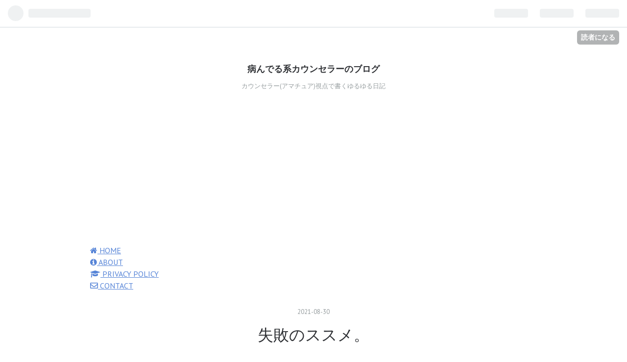

--- FILE ---
content_type: text/html; charset=utf-8
request_url: https://www.nanigashimental.work/entry/2021/08/30/%E5%A4%B1%E6%95%97%E3%81%AE%E3%82%B9%E3%82%B9%E3%83%A1%E3%80%82
body_size: 12858
content:
<!DOCTYPE html>
<html
  lang="ja"

data-admin-domain="//blog.hatena.ne.jp"
data-admin-origin="https://blog.hatena.ne.jp"
data-author="tpippi"
data-avail-langs="ja en"
data-blog="tpippi.hatenablog.com"
data-blog-host="tpippi.hatenablog.com"
data-blog-is-public="1"
data-blog-name="病んでる系カウンセラーのブログ"
data-blog-owner="tpippi"
data-blog-show-ads=""
data-blog-show-sleeping-ads=""
data-blog-uri="https://www.nanigashimental.work/"
data-blog-uuid="17680117127087593152"
data-blogs-uri-base="https://www.nanigashimental.work"
data-brand="pro"
data-data-layer="{&quot;hatenablog&quot;:{&quot;admin&quot;:{},&quot;analytics&quot;:{&quot;brand_property_id&quot;:&quot;&quot;,&quot;measurement_id&quot;:&quot;&quot;,&quot;non_sampling_property_id&quot;:&quot;&quot;,&quot;property_id&quot;:&quot;UA-139696429-1&quot;,&quot;separated_property_id&quot;:&quot;UA-29716941-22&quot;},&quot;blog&quot;:{&quot;blog_id&quot;:&quot;17680117127087593152&quot;,&quot;content_seems_japanese&quot;:&quot;true&quot;,&quot;disable_ads&quot;:&quot;custom_domain&quot;,&quot;enable_ads&quot;:&quot;false&quot;,&quot;enable_keyword_link&quot;:&quot;false&quot;,&quot;entry_show_footer_related_entries&quot;:&quot;true&quot;,&quot;force_pc_view&quot;:&quot;true&quot;,&quot;is_public&quot;:&quot;true&quot;,&quot;is_responsive_view&quot;:&quot;true&quot;,&quot;is_sleeping&quot;:&quot;false&quot;,&quot;lang&quot;:&quot;ja&quot;,&quot;name&quot;:&quot;\u75c5\u3093\u3067\u308b\u7cfb\u30ab\u30a6\u30f3\u30bb\u30e9\u30fc\u306e\u30d6\u30ed\u30b0&quot;,&quot;owner_name&quot;:&quot;tpippi&quot;,&quot;uri&quot;:&quot;https://www.nanigashimental.work/&quot;},&quot;brand&quot;:&quot;pro&quot;,&quot;page_id&quot;:&quot;entry&quot;,&quot;permalink_entry&quot;:{&quot;author_name&quot;:&quot;tpippi&quot;,&quot;categories&quot;:&quot;\u30e1\u30f3\u30bf\u30eb\u5c0f\u8a71&quot;,&quot;character_count&quot;:573,&quot;date&quot;:&quot;2021-08-30&quot;,&quot;entry_id&quot;:&quot;26006613802633956&quot;,&quot;first_category&quot;:&quot;\u30e1\u30f3\u30bf\u30eb\u5c0f\u8a71&quot;,&quot;hour&quot;:&quot;20&quot;,&quot;title&quot;:&quot;\u5931\u6557\u306e\u30b9\u30b9\u30e1\u3002&quot;,&quot;uri&quot;:&quot;https://www.nanigashimental.work/entry/2021/08/30/%E5%A4%B1%E6%95%97%E3%81%AE%E3%82%B9%E3%82%B9%E3%83%A1%E3%80%82&quot;},&quot;pro&quot;:&quot;pro&quot;,&quot;router_type&quot;:&quot;blogs&quot;}}"
data-device="pc"
data-dont-recommend-pro="false"
data-global-domain="https://hatena.blog"
data-globalheader-color="b"
data-globalheader-type="pc"
data-has-touch-view="1"
data-help-url="https://help.hatenablog.com"
data-no-suggest-touch-view="1"
data-page="entry"
data-parts-domain="https://hatenablog-parts.com"
data-plus-available="1"
data-pro="true"
data-router-type="blogs"
data-sentry-dsn="https://03a33e4781a24cf2885099fed222b56d@sentry.io/1195218"
data-sentry-environment="production"
data-sentry-sample-rate="0.1"
data-static-domain="https://cdn.blog.st-hatena.com"
data-version="ce040fcbad0d42a5e1cae88990dad0"




  data-initial-state="{}"

  >
  <head prefix="og: http://ogp.me/ns# fb: http://ogp.me/ns/fb# article: http://ogp.me/ns/article#">

  

  
  <meta name="viewport" content="width=device-width, initial-scale=1.0" />


  


  

  <meta name="robots" content="max-image-preview:large" />


  <meta charset="utf-8"/>
  <meta http-equiv="X-UA-Compatible" content="IE=7; IE=9; IE=10; IE=11" />
  <title>失敗のススメ。 - 病んでる系カウンセラーのブログ</title>

  
  <link rel="canonical" href="https://www.nanigashimental.work/entry/2021/08/30/%E5%A4%B1%E6%95%97%E3%81%AE%E3%82%B9%E3%82%B9%E3%83%A1%E3%80%82"/>



  

<meta itemprop="name" content="失敗のススメ。 - 病んでる系カウンセラーのブログ"/>

  <meta itemprop="image" content="https://cdn.image.st-hatena.com/image/scale/47bbdf184bf620eba0d0f4e0363a79e19aa31193/backend=imagemagick;version=1;width=1300/https%3A%2F%2Fcdn-ak.f.st-hatena.com%2Fimages%2Ffotolife%2Ft%2Ftpippi%2F20210829%2F20210829215031.png"/>


  <meta property="og:title" content="失敗のススメ。 - 病んでる系カウンセラーのブログ"/>
<meta property="og:type" content="article"/>
  <meta property="og:url" content="https://www.nanigashimental.work/entry/2021/08/30/%E5%A4%B1%E6%95%97%E3%81%AE%E3%82%B9%E3%82%B9%E3%83%A1%E3%80%82"/>

  <meta property="og:image" content="https://cdn.image.st-hatena.com/image/scale/47bbdf184bf620eba0d0f4e0363a79e19aa31193/backend=imagemagick;version=1;width=1300/https%3A%2F%2Fcdn-ak.f.st-hatena.com%2Fimages%2Ffotolife%2Ft%2Ftpippi%2F20210829%2F20210829215031.png"/>

<meta property="og:image:alt" content="失敗のススメ。 - 病んでる系カウンセラーのブログ"/>
    <meta property="og:description" content="私は結構、失敗がキライなタイプです。 負けず嫌いなので。 全面的に自分が悪くて、言い返せもしない状況があまり好きではないんですよね。 しかし。 失敗をするということは、記憶に残ったり。 それをしないとわからないことがあったりと。 なんだかんだ大事です。 一度失敗したことは、次は対処できるわけですし。 それはつまり、その物事に対してよく知っているということになります。 私の記憶ですと。 やっぱり頼れる先輩って、失敗した時に対処できる人だったりします。 だから。 失敗した時に得られるものは、ものすごい価値があると思っています。 なんでこんなことを書くかというと。 先日。 失敗をして落ち込んでいる知…" />
<meta property="og:site_name" content="病んでる系カウンセラーのブログ"/>

  <meta property="article:published_time" content="2021-08-30T11:00:00Z" />

    <meta property="article:tag" content="メンタル小話" />
      <meta name="twitter:card"  content="summary_large_image" />
    <meta name="twitter:image" content="https://cdn.image.st-hatena.com/image/scale/47bbdf184bf620eba0d0f4e0363a79e19aa31193/backend=imagemagick;version=1;width=1300/https%3A%2F%2Fcdn-ak.f.st-hatena.com%2Fimages%2Ffotolife%2Ft%2Ftpippi%2F20210829%2F20210829215031.png" />  <meta name="twitter:title" content="失敗のススメ。 - 病んでる系カウンセラーのブログ" />    <meta name="twitter:description" content="私は結構、失敗がキライなタイプです。 負けず嫌いなので。 全面的に自分が悪くて、言い返せもしない状況があまり好きではないんですよね。 しかし。 失敗をするということは、記憶に残ったり。 それをしないとわからないことがあったりと。 なんだかんだ大事です。 一度失敗したことは、次は対処できるわけですし。 それはつまり、その…" />  <meta name="twitter:app:name:iphone" content="はてなブログアプリ" />
  <meta name="twitter:app:id:iphone" content="583299321" />
  <meta name="twitter:app:url:iphone" content="hatenablog:///open?uri=https%3A%2F%2Fwww.nanigashimental.work%2Fentry%2F2021%2F08%2F30%2F%25E5%25A4%25B1%25E6%2595%2597%25E3%2581%25AE%25E3%2582%25B9%25E3%2582%25B9%25E3%2583%25A1%25E3%2580%2582" />  <meta name="twitter:site" content="@x2YCBteRVETfKrv" />
  
    <meta name="description" content="私は結構、失敗がキライなタイプです。 負けず嫌いなので。 全面的に自分が悪くて、言い返せもしない状況があまり好きではないんですよね。 しかし。 失敗をするということは、記憶に残ったり。 それをしないとわからないことがあったりと。 なんだかんだ大事です。 一度失敗したことは、次は対処できるわけですし。 それはつまり、その物事に対してよく知っているということになります。 私の記憶ですと。 やっぱり頼れる先輩って、失敗した時に対処できる人だったりします。 だから。 失敗した時に得られるものは、ものすごい価値があると思っています。 なんでこんなことを書くかというと。 先日。 失敗をして落ち込んでいる知…" />
    <meta name="google-site-verification" content="NiZfL1UwJ8qMUXtPEiGdWTlxtXL-E1rO3ux0VfZzkzc" />
    <meta name="keywords" content="メンタル,心,疲れ,雑記,カウンセラー,Kindle,キンドル,作家,創作,本,執筆," />


  
<script
  id="embed-gtm-data-layer-loader"
  data-data-layer-page-specific="{&quot;hatenablog&quot;:{&quot;blogs_permalink&quot;:{&quot;has_related_entries_with_elasticsearch&quot;:&quot;true&quot;,&quot;is_author_pro&quot;:&quot;true&quot;,&quot;is_blog_sleeping&quot;:&quot;false&quot;,&quot;entry_afc_issued&quot;:&quot;false&quot;,&quot;blog_afc_issued&quot;:&quot;false&quot;}}}"
>
(function() {
  function loadDataLayer(elem, attrName) {
    if (!elem) { return {}; }
    var json = elem.getAttribute(attrName);
    if (!json) { return {}; }
    return JSON.parse(json);
  }

  var globalVariables = loadDataLayer(
    document.documentElement,
    'data-data-layer'
  );
  var pageSpecificVariables = loadDataLayer(
    document.getElementById('embed-gtm-data-layer-loader'),
    'data-data-layer-page-specific'
  );

  var variables = [globalVariables, pageSpecificVariables];

  if (!window.dataLayer) {
    window.dataLayer = [];
  }

  for (var i = 0; i < variables.length; i++) {
    window.dataLayer.push(variables[i]);
  }
})();
</script>

<!-- Google Tag Manager -->
<script>(function(w,d,s,l,i){w[l]=w[l]||[];w[l].push({'gtm.start':
new Date().getTime(),event:'gtm.js'});var f=d.getElementsByTagName(s)[0],
j=d.createElement(s),dl=l!='dataLayer'?'&l='+l:'';j.async=true;j.src=
'https://www.googletagmanager.com/gtm.js?id='+i+dl;f.parentNode.insertBefore(j,f);
})(window,document,'script','dataLayer','GTM-P4CXTW');</script>
<!-- End Google Tag Manager -->











  <link rel="shortcut icon" href="https://www.nanigashimental.work/icon/favicon">
<link rel="apple-touch-icon" href="https://www.nanigashimental.work/icon/touch">
<link rel="icon" sizes="192x192" href="https://www.nanigashimental.work/icon/link">

  

<link rel="alternate" type="application/atom+xml" title="Atom" href="https://www.nanigashimental.work/feed"/>
<link rel="alternate" type="application/rss+xml" title="RSS2.0" href="https://www.nanigashimental.work/rss"/>

  <link rel="alternate" type="application/json+oembed" href="https://hatena.blog/oembed?url=https%3A%2F%2Fwww.nanigashimental.work%2Fentry%2F2021%2F08%2F30%2F%25E5%25A4%25B1%25E6%2595%2597%25E3%2581%25AE%25E3%2582%25B9%25E3%2582%25B9%25E3%2583%25A1%25E3%2580%2582&amp;format=json" title="oEmbed Profile of 失敗のススメ。"/>
<link rel="alternate" type="text/xml+oembed" href="https://hatena.blog/oembed?url=https%3A%2F%2Fwww.nanigashimental.work%2Fentry%2F2021%2F08%2F30%2F%25E5%25A4%25B1%25E6%2595%2597%25E3%2581%25AE%25E3%2582%25B9%25E3%2582%25B9%25E3%2583%25A1%25E3%2580%2582&amp;format=xml" title="oEmbed Profile of 失敗のススメ。"/>
  
  <link rel="author" href="http://www.hatena.ne.jp/tpippi/">

  

  


  
    
<link rel="stylesheet" type="text/css" href="https://cdn.blog.st-hatena.com/css/blog.css?version=ce040fcbad0d42a5e1cae88990dad0"/>

    
  <link rel="stylesheet" type="text/css" href="https://usercss.blog.st-hatena.com/blog_style/17680117127087593152/c277cc6fa63e5491cf1597220a45e5d013e2c3dd"/>
  
  

  

  
<script> </script>

  
<style>
  div#google_afc_user,
  div.google-afc-user-container,
  div.google_afc_image,
  div.google_afc_blocklink {
      display: block !important;
  }
</style>


  

  
    <script type="application/ld+json">{"@context":"http://schema.org","@type":"Article","dateModified":"2021-08-30T20:00:10+09:00","datePublished":"2021-08-30T20:00:00+09:00","description":"私は結構、失敗がキライなタイプです。 負けず嫌いなので。 全面的に自分が悪くて、言い返せもしない状況があまり好きではないんですよね。 しかし。 失敗をするということは、記憶に残ったり。 それをしないとわからないことがあったりと。 なんだかんだ大事です。 一度失敗したことは、次は対処できるわけですし。 それはつまり、その物事に対してよく知っているということになります。 私の記憶ですと。 やっぱり頼れる先輩って、失敗した時に対処できる人だったりします。 だから。 失敗した時に得られるものは、ものすごい価値があると思っています。 なんでこんなことを書くかというと。 先日。 失敗をして落ち込んでいる知…","headline":"失敗のススメ。","image":["https://cdn-ak.f.st-hatena.com/images/fotolife/t/tpippi/20210829/20210829215031.png"],"mainEntityOfPage":{"@id":"https://www.nanigashimental.work/entry/2021/08/30/%E5%A4%B1%E6%95%97%E3%81%AE%E3%82%B9%E3%82%B9%E3%83%A1%E3%80%82","@type":"WebPage"}}</script>

  

  <script async src="https://pagead2.googlesyndication.com/pagead/js/adsbygoogle.js"></script>
<script>
     (adsbygoogle = window.adsbygoogle || []).push({
          google_ad_client: "ca-pub-7513257455963750",
          enable_page_level_ads: true
     });
</script>
<script src="https://kit.fontawesome.com/6e1144b389.js" crossorigin="anonymous"></script>
<link rel="stylesheet" href="https://maxcdn.bootstrapcdn.com/font-awesome/4.7.0/css/font-awesome.min.css">


</head>

  <body class="page-entry enable-top-editarea category-メンタル小話 globalheader-ng-enabled">
    

<div id="globalheader-container"
  data-brand="hatenablog"
  
  >
  <iframe id="globalheader" height="37" frameborder="0" allowTransparency="true"></iframe>
</div>


  
  
  
    <nav class="
      blog-controlls
      
    ">
      <div class="blog-controlls-blog-icon">
        <a href="https://www.nanigashimental.work/">
          <img src="https://cdn.image.st-hatena.com/image/square/adb9456881a236fbb9cca1ee80a57594532c65b7/backend=imagemagick;height=128;version=1;width=128/https%3A%2F%2Fcdn.user.blog.st-hatena.com%2Fblog_custom_icon%2F154502956%2F1556515738951641" alt="病んでる系カウンセラーのブログ"/>
        </a>
      </div>
      <div class="blog-controlls-title">
        <a href="https://www.nanigashimental.work/">病んでる系カウンセラーのブログ</a>
      </div>
      <a href="https://blog.hatena.ne.jp/tpippi/tpippi.hatenablog.com/subscribe?utm_medium=button&amp;utm_campaign=subscribe_blog&amp;utm_source=blogs_topright_button" class="blog-controlls-subscribe-btn test-blog-header-controlls-subscribe">
        読者になる
      </a>
    </nav>
  

  <div id="container">
    <div id="container-inner">
      <header id="blog-title" data-brand="hatenablog">
  <div id="blog-title-inner" >
    <div id="blog-title-content">
      <h1 id="title"><a href="https://www.nanigashimental.work/">病んでる系カウンセラーのブログ</a></h1>
      
        <h2 id="blog-description">カウンセラー(アマチュア)視点で書くゆるゆる日記</h2>
      
    </div>
  </div>
</header>

      
  <div id="top-editarea">
    <script async src="https://pagead2.googlesyndication.com/pagead/js/adsbygoogle.js"></script>
<!-- ヘッダー -->
<ins class="adsbygoogle"
     style="display:block"
     data-ad-client="ca-pub-7513257455963750"
     data-ad-slot="7452428194"
     data-ad-format="auto"
     data-full-width-responsive="true"></ins>
<script>
     (adsbygoogle = window.adsbygoogle || []).push({});
</script>

<nav id="gnav">
	<div class="gnav-inner" id="menu-scroll">
		<div class="menu"><a href="https://www.nanigashimental.work"><i class="fa fa-home" aria-hidden="true"></i> HOME</a></div>
    <div class="menu"><a href="https://www.nanigashimental.work/about"><i class="fa fa-info-circle" aria-hidden="true"></i> ABOUT</a></div>

    <div class="menu"><a href="https://www.nanigashimental.work/privacy-policy"><i class="fa fa-graduation-cap" aria-hidden="true"></i>  PRIVACY POLICY</a></div>

    <div class="menu"><a href="https://www.nanigashimental.work/otoiawase"><i class="fa fa-envelope-o" aria-hidden="true"></i> CONTACT</a></div>
	</div>
</nav>
  </div>


      
      




<div id="content" class="hfeed"
  
  >
  <div id="content-inner">
    <div id="wrapper">
      <div id="main">
        <div id="main-inner">
          

          



          
  
  <!-- google_ad_section_start -->
  <!-- rakuten_ad_target_begin -->
  
  
  

  

  
    
      
        <article class="entry hentry test-hentry js-entry-article date-first autopagerize_page_element chars-800 words-100 mode-markdown entry-odd" id="entry-26006613802633956" data-keyword-campaign="" data-uuid="26006613802633956" data-publication-type="entry">
  <div class="entry-inner">
    <header class="entry-header">
  
    <div class="date entry-date first">
    <a href="https://www.nanigashimental.work/archive/2021/08/30" rel="nofollow">
      <time datetime="2021-08-30T11:00:00Z" title="2021-08-30T11:00:00Z">
        <span class="date-year">2021</span><span class="hyphen">-</span><span class="date-month">08</span><span class="hyphen">-</span><span class="date-day">30</span>
      </time>
    </a>
      </div>
  <h1 class="entry-title">
  <a href="https://www.nanigashimental.work/entry/2021/08/30/%E5%A4%B1%E6%95%97%E3%81%AE%E3%82%B9%E3%82%B9%E3%83%A1%E3%80%82" class="entry-title-link bookmark">失敗のススメ。</a>
</h1>

  
  

  <div class="entry-categories categories">
    
    <a href="https://www.nanigashimental.work/archive/category/%E3%83%A1%E3%83%B3%E3%82%BF%E3%83%AB%E5%B0%8F%E8%A9%B1" class="entry-category-link category-メンタル小話">メンタル小話</a>
    
  </div>


  

  

</header>

    


    <div class="entry-content hatenablog-entry">
  
    <p><span itemscope itemtype="http://schema.org/Photograph"><img src="https://cdn-ak.f.st-hatena.com/images/fotolife/t/tpippi/20210829/20210829215031.png" alt="f:id:tpippi:20210829215031p:plain" width="1200" height="630" loading="lazy" title="" class="hatena-fotolife" itemprop="image"></span>
私は結構、失敗がキライなタイプです。</p>

<p>負けず嫌いなので。</p>

<p>全面的に自分が悪くて、言い返せもしない状況があまり好きではないんですよね。</p>

<p>しかし。</p>

<p>失敗をするということは、記憶に残ったり。</p>

<p>それをしないとわからないことがあったりと。</p>

<p><strong>なんだかんだ大事</strong>です。</p>

<p>一度失敗したことは、次は対処できるわけですし。</p>

<p>それはつまり、その物事に対してよく知っているということになります。</p>

<p>私の記憶ですと。</p>

<p>やっぱり頼れる先輩って、失敗した時に対処できる人だったりします。</p>

<p>だから。</p>

<p>失敗した時に得られるものは、ものすごい価値があると思っています。</p>

<p>なんでこんなことを書くかというと。</p>

<p>先日。</p>

<p>失敗をして落ち込んでいる知り合いの話を聞かせてもらったんです。</p>

<p>失敗した自分はダメなやつだ。</p>

<p>そう言って落ち込んでいました。</p>

<p>もちろん。</p>

<p>落ち込んで、自分を責めること自体は、もう。</p>

<p>仕方がないというか。</p>

<p>ある程度はそう思いたくもなりますし、気持ちも痛いほどわかります。</p>

<p>本人には、こういうことは言いませんでしたが。</p>

<p>失敗した時に、得られるものは本当にかけがえのないものであると。</p>

<p>私はそう思います。</p>

<p>今は、落ち込んでもいい。</p>

<p>でも、また。</p>

<p>これから頑張ればいいんだ。 <br />
それで良いんだ。</p>

<p><strong>仕事のミスは、仕事で取り返せ。</strong></p>

<p>今日は、そんなことを伝えたいと思いました。</p>

<iframe src="https://blog.hatena.ne.jp/tpippi/tpippi.hatenablog.com/subscribe/iframe" allowtransparency="true" frameborder="0" scrolling="no" width="150" height="28"></iframe>


<p>なにがし。</p>

    
    




    

  
</div>

    
  <footer class="entry-footer">
    
    <div class="entry-tags-wrapper">
  <div class="entry-tags">  </div>
</div>

    <p class="entry-footer-section track-inview-by-gtm" data-gtm-track-json="{&quot;area&quot;: &quot;finish_reading&quot;}">
  <span class="author vcard"><span class="fn" data-load-nickname="1" data-user-name="tpippi" >tpippi</span></span>
  <span class="entry-footer-time"><a href="https://www.nanigashimental.work/entry/2021/08/30/%E5%A4%B1%E6%95%97%E3%81%AE%E3%82%B9%E3%82%B9%E3%83%A1%E3%80%82"><time data-relative datetime="2021-08-30T11:00:00Z" title="2021-08-30T11:00:00Z" class="updated">2021-08-30 20:00</time></a></span>
  
  
  
    <span class="
      entry-footer-subscribe
      
    " data-test-blog-controlls-subscribe>
      <a href="https://blog.hatena.ne.jp/tpippi/tpippi.hatenablog.com/subscribe?utm_medium=button&amp;utm_campaign=subscribe_blog&amp;utm_source=blogs_entry_footer">
        読者になる
      </a>
    </span>
  
</p>

    
  <div
    class="hatena-star-container"
    data-hatena-star-container
    data-hatena-star-url="https://www.nanigashimental.work/entry/2021/08/30/%E5%A4%B1%E6%95%97%E3%81%AE%E3%82%B9%E3%82%B9%E3%83%A1%E3%80%82"
    data-hatena-star-title="失敗のススメ。"
    data-hatena-star-variant="profile-icon"
    data-hatena-star-profile-url-template="https://blog.hatena.ne.jp/{username}/"
  ></div>


    
<div class="social-buttons">
  
  
    <div class="social-button-item">
      <a href="https://b.hatena.ne.jp/entry/s/www.nanigashimental.work/entry/2021/08/30/%E5%A4%B1%E6%95%97%E3%81%AE%E3%82%B9%E3%82%B9%E3%83%A1%E3%80%82" class="hatena-bookmark-button" data-hatena-bookmark-url="https://www.nanigashimental.work/entry/2021/08/30/%E5%A4%B1%E6%95%97%E3%81%AE%E3%82%B9%E3%82%B9%E3%83%A1%E3%80%82" data-hatena-bookmark-layout="vertical-balloon" data-hatena-bookmark-lang="ja" title="この記事をはてなブックマークに追加"><img src="https://b.st-hatena.com/images/entry-button/button-only.gif" alt="この記事をはてなブックマークに追加" width="20" height="20" style="border: none;" /></a>
    </div>
  
  
    <div class="social-button-item">
      <div class="fb-share-button" data-layout="box_count" data-href="https://www.nanigashimental.work/entry/2021/08/30/%E5%A4%B1%E6%95%97%E3%81%AE%E3%82%B9%E3%82%B9%E3%83%A1%E3%80%82"></div>
    </div>
  
  
    
    
    <div class="social-button-item">
      <a
          class="entry-share-button entry-share-button-twitter test-share-button-twitter"
          href="https://x.com/intent/tweet?text=%E5%A4%B1%E6%95%97%E3%81%AE%E3%82%B9%E3%82%B9%E3%83%A1%E3%80%82+-+%E7%97%85%E3%82%93%E3%81%A7%E3%82%8B%E7%B3%BB%E3%82%AB%E3%82%A6%E3%83%B3%E3%82%BB%E3%83%A9%E3%83%BC%E3%81%AE%E3%83%96%E3%83%AD%E3%82%B0&amp;url=https%3A%2F%2Fwww.nanigashimental.work%2Fentry%2F2021%2F08%2F30%2F%25E5%25A4%25B1%25E6%2595%2597%25E3%2581%25AE%25E3%2582%25B9%25E3%2582%25B9%25E3%2583%25A1%25E3%2580%2582"
          title="X（Twitter）で投稿する"
        ></a>
    </div>
  
  
  
  
  
  
</div>

    

    <div class="customized-footer">
      

        

          <div class="entry-footer-modules" id="entry-footer-secondary-modules">      
<div class="hatena-module hatena-module-related-entries" >
      
  <!-- Hatena-Epic-has-related-entries-with-elasticsearch:true -->
  <div class="hatena-module-title">
    関連記事
  </div>
  <div class="hatena-module-body">
    <ul class="related-entries hatena-urllist urllist-with-thumbnails">
  
  
    
    <li class="urllist-item related-entries-item">
      <div class="urllist-item-inner related-entries-item-inner">
        
          
                      <a class="urllist-image-link related-entries-image-link" href="https://www.nanigashimental.work/entry/2021/06/09/%E4%B8%80%E5%B9%B4%E5%BE%8C%E3%81%AB%E6%AD%BB%E3%81%AC%E3%81%A8%E6%80%9D%E3%81%88%E3%80%82">
  <img alt="一年後に死ぬと思え。" src="https://cdn.image.st-hatena.com/image/square/9c7a9ea7ba3f1544ca53f980f0455b6dad891572/backend=imagemagick;height=100;version=1;width=100/https%3A%2F%2Fcdn-ak.f.st-hatena.com%2Fimages%2Ffotolife%2Ft%2Ftpippi%2F20210606%2F20210606102157.png" class="urllist-image related-entries-image" title="一年後に死ぬと思え。" width="100" height="100" loading="lazy">
</a>
            <div class="urllist-date-link related-entries-date-link">
  <a href="https://www.nanigashimental.work/archive/2021/06/09" rel="nofollow">
    <time datetime="2021-06-09T11:00:00Z" title="2021年6月9日">
      2021-06-09
    </time>
  </a>
</div>

          <a href="https://www.nanigashimental.work/entry/2021/06/09/%E4%B8%80%E5%B9%B4%E5%BE%8C%E3%81%AB%E6%AD%BB%E3%81%AC%E3%81%A8%E6%80%9D%E3%81%88%E3%80%82" class="urllist-title-link related-entries-title-link  urllist-title related-entries-title">一年後に死ぬと思え。</a>




          
          

                      <div class="urllist-entry-body related-entries-entry-body">なんだったか、忘れてしまいましたが。 自己啓発系のYouTubeで…</div>
      </div>
    </li>
  
    
    <li class="urllist-item related-entries-item">
      <div class="urllist-item-inner related-entries-item-inner">
        
          
                      <a class="urllist-image-link related-entries-image-link" href="https://www.nanigashimental.work/entry/2021/06/03/%E3%81%84%E3%81%A4%E3%82%82%E6%82%A9%E3%82%80%E3%80%81%E6%84%9A%E7%97%B4%E3%81%AE%E8%A9%B1%E3%80%82">
  <img alt="いつも悩む、愚痴の話。" src="https://cdn.image.st-hatena.com/image/square/beca95e70f90d8b399861cf06add30d79097df08/backend=imagemagick;height=100;version=1;width=100/https%3A%2F%2Fcdn-ak.f.st-hatena.com%2Fimages%2Ffotolife%2Ft%2Ftpippi%2F20210601%2F20210601205411.png" class="urllist-image related-entries-image" title="いつも悩む、愚痴の話。" width="100" height="100" loading="lazy">
</a>
            <div class="urllist-date-link related-entries-date-link">
  <a href="https://www.nanigashimental.work/archive/2021/06/03" rel="nofollow">
    <time datetime="2021-06-03T11:00:00Z" title="2021年6月3日">
      2021-06-03
    </time>
  </a>
</div>

          <a href="https://www.nanigashimental.work/entry/2021/06/03/%E3%81%84%E3%81%A4%E3%82%82%E6%82%A9%E3%82%80%E3%80%81%E6%84%9A%E7%97%B4%E3%81%AE%E8%A9%B1%E3%80%82" class="urllist-title-link related-entries-title-link  urllist-title related-entries-title">いつも悩む、愚痴の話。</a>




          
          

                      <div class="urllist-entry-body related-entries-entry-body">私は、人の愚痴を聴かせてもらうことでメンタルを保ちます。 今…</div>
      </div>
    </li>
  
    
    <li class="urllist-item related-entries-item">
      <div class="urllist-item-inner related-entries-item-inner">
        
          
                      <a class="urllist-image-link related-entries-image-link" href="https://www.nanigashimental.work/entry/2021/01/21/%E6%81%90%E3%82%8D%E3%81%97%E3%81%8D%E3%81%8B%E3%81%AA%E3%80%81%E5%87%BA%E9%BC%BB%E3%81%8F%E3%81%98%E3%81%8D%E3%80%82">
  <img alt="恐ろしきかな、出鼻くじき。" src="https://cdn.image.st-hatena.com/image/square/6abf5451ae24030ce1962493287c76f1f23a5c39/backend=imagemagick;height=100;version=1;width=100/https%3A%2F%2Fcdn-ak.f.st-hatena.com%2Fimages%2Ffotolife%2Ft%2Ftpippi%2F20210121%2F20210121071013.jpg" class="urllist-image related-entries-image" title="恐ろしきかな、出鼻くじき。" width="100" height="100" loading="lazy">
</a>
            <div class="urllist-date-link related-entries-date-link">
  <a href="https://www.nanigashimental.work/archive/2021/01/21" rel="nofollow">
    <time datetime="2021-01-21T11:00:00Z" title="2021年1月21日">
      2021-01-21
    </time>
  </a>
</div>

          <a href="https://www.nanigashimental.work/entry/2021/01/21/%E6%81%90%E3%82%8D%E3%81%97%E3%81%8D%E3%81%8B%E3%81%AA%E3%80%81%E5%87%BA%E9%BC%BB%E3%81%8F%E3%81%98%E3%81%8D%E3%80%82" class="urllist-title-link related-entries-title-link  urllist-title related-entries-title">恐ろしきかな、出鼻くじき。</a>




          
          

                      <div class="urllist-entry-body related-entries-entry-body">前に、器用貧乏の記事を書きました。 www.nanigashimental.work…</div>
      </div>
    </li>
  
    
    <li class="urllist-item related-entries-item">
      <div class="urllist-item-inner related-entries-item-inner">
        
          
                      <a class="urllist-image-link related-entries-image-link" href="https://www.nanigashimental.work/entry/2020/11/23/%E8%A6%8B%E3%81%88%E3%82%8B%E5%8C%96%E3%81%A3%E3%81%A6%E5%A4%A7%E4%BA%8B%E3%81%A8%E3%81%84%E3%81%86%E8%A9%B1%E3%80%82_">
  <img alt="見える化って大事という話。  " src="https://cdn.image.st-hatena.com/image/square/e0e64ec05808bcd8c395a6ed27123d504ac08a62/backend=imagemagick;height=100;version=1;width=100/https%3A%2F%2Fcdn-ak.f.st-hatena.com%2Fimages%2Ffotolife%2Ft%2Ftpippi%2F20201123%2F20201123174803.jpg" class="urllist-image related-entries-image" title="見える化って大事という話。  " width="100" height="100" loading="lazy">
</a>
            <div class="urllist-date-link related-entries-date-link">
  <a href="https://www.nanigashimental.work/archive/2020/11/23" rel="nofollow">
    <time datetime="2020-11-23T11:00:00Z" title="2020年11月23日">
      2020-11-23
    </time>
  </a>
</div>

          <a href="https://www.nanigashimental.work/entry/2020/11/23/%E8%A6%8B%E3%81%88%E3%82%8B%E5%8C%96%E3%81%A3%E3%81%A6%E5%A4%A7%E4%BA%8B%E3%81%A8%E3%81%84%E3%81%86%E8%A9%B1%E3%80%82_" class="urllist-title-link related-entries-title-link  urllist-title related-entries-title">見える化って大事という話。 </a>




          
          

                      <div class="urllist-entry-body related-entries-entry-body">先日。 とある日の私のスケジュールを公開しました。 実際は残…</div>
      </div>
    </li>
  
    
    <li class="urllist-item related-entries-item">
      <div class="urllist-item-inner related-entries-item-inner">
        
          
                      <a class="urllist-image-link related-entries-image-link" href="https://www.nanigashimental.work/entry/2020/11/20/%E5%A4%B1%E6%95%97%E3%82%92%E7%B9%B0%E3%82%8A%E8%BF%94%E3%81%95%E3%81%AA%E3%81%84%E6%96%B9%E6%B3%95%E3%82%92%E8%AA%9E%E3%82%8B%E3%80%82">
  <img alt="失敗を繰り返さない方法を語る。" src="https://cdn.image.st-hatena.com/image/square/1db46b0ace577d909f5e073abbfa1e9c2eacba5d/backend=imagemagick;height=100;version=1;width=100/https%3A%2F%2Fcdn-ak.f.st-hatena.com%2Fimages%2Ffotolife%2Ft%2Ftpippi%2F20201120%2F20201120071344.jpg" class="urllist-image related-entries-image" title="失敗を繰り返さない方法を語る。" width="100" height="100" loading="lazy">
</a>
            <div class="urllist-date-link related-entries-date-link">
  <a href="https://www.nanigashimental.work/archive/2020/11/20" rel="nofollow">
    <time datetime="2020-11-20T11:00:00Z" title="2020年11月20日">
      2020-11-20
    </time>
  </a>
</div>

          <a href="https://www.nanigashimental.work/entry/2020/11/20/%E5%A4%B1%E6%95%97%E3%82%92%E7%B9%B0%E3%82%8A%E8%BF%94%E3%81%95%E3%81%AA%E3%81%84%E6%96%B9%E6%B3%95%E3%82%92%E8%AA%9E%E3%82%8B%E3%80%82" class="urllist-title-link related-entries-title-link  urllist-title related-entries-title">失敗を繰り返さない方法を語る。</a>




          
          

                      <div class="urllist-entry-body related-entries-entry-body">私は同じ失敗を繰り返すことが、とても嫌です。 昔から学習能力…</div>
      </div>
    </li>
  
</ul>

  </div>
</div>
  </div>
        
  <div class="entry-footer-html"><script async src="https://pagead2.googlesyndication.com/pagead/js/adsbygoogle.js"></script> <!-- 横長 --> <ins class="adsbygoogle"      style="display:block"      data-ad-client="ca-pub-7513257455963750"      data-ad-slot="2039199851"      data-ad-format="auto"      data-full-width-responsive="true"></ins> <script>      (adsbygoogle = window.adsbygoogle || []).push({}); </script>
</div>


      
    </div>
    
  <div class="comment-box js-comment-box">
    
    <ul class="comment js-comment">
      <li class="read-more-comments" style="display: none;"><a>もっと読む</a></li>
    </ul>
    
      <a class="leave-comment-title js-leave-comment-title">コメントを書く</a>
    
  </div>

  </footer>

  </div>
</article>

      
      
    
  

  
  <!-- rakuten_ad_target_end -->
  <!-- google_ad_section_end -->
  
  
  
  <div class="pager pager-permalink permalink">
    
      
      <span class="pager-prev">
        <a href="https://www.nanigashimental.work/entry/2021/08/31/%E8%87%AA%E5%88%86%E3%81%A8%E5%A4%A2%E3%81%A8%E3%80%81%E5%90%91%E3%81%8D%E5%90%88%E3%81%86%E6%99%82%E9%96%93%E3%80%82" rel="prev">
          <span class="pager-arrow">&laquo; </span>
          自分と夢と、向き合う時間。
        </a>
      </span>
    
    
      
      <span class="pager-next">
        <a href="https://www.nanigashimental.work/entry/2021/08/29/%E6%97%A5%E6%9C%AC%E3%81%A8%E3%81%84%E3%81%86%E5%9B%BD%E3%81%AE%E8%A1%8C%E3%81%8F%E6%9C%AB%E3%80%82" rel="next">
          日本という国の行く末。
          <span class="pager-arrow"> &raquo;</span>
        </a>
      </span>
    
  </div>


  



        </div>
      </div>

      <aside id="box1">
  <div id="box1-inner">
  </div>
</aside>

    </div><!-- #wrapper -->

    
<aside id="box2">
  
  <div id="box2-inner">
    
      

<div class="hatena-module hatena-module-profile">
  <div class="hatena-module-title">
    プロフィール
  </div>
  <div class="hatena-module-body">
    
    <a href="https://www.nanigashimental.work/about" class="profile-icon-link">
      <img src="https://cdn.profile-image.st-hatena.com/users/tpippi/profile.png?1556515809"
      alt="id:tpippi" class="profile-icon" />
    </a>
    

    
    <span class="id">
      <a href="https://www.nanigashimental.work/about" class="hatena-id-link"><span data-load-nickname="1" data-user-name="tpippi">id:tpippi</span></a>
      
  
  
    <a href="https://blog.hatena.ne.jp/-/pro?plus_via=blog_plus_badge&amp;utm_source=pro_badge&amp;utm_medium=referral&amp;utm_campaign=register_pro" title="はてなブログPro"><i class="badge-type-pro">はてなブログPro</i></a>
  


    </span>
    

    

    
    <div class="profile-description">
      <p>カウンセラー(アマチュア) です。   <br />
アラサーです。   <br />
日々のアレコレを、メンタルと共に。  </p>

    </div>
    

    
      <div class="hatena-follow-button-box btn-subscribe js-hatena-follow-button-box"
  
  >

  <a href="#" class="hatena-follow-button js-hatena-follow-button">
    <span class="subscribing">
      <span class="foreground">読者です</span>
      <span class="background">読者をやめる</span>
    </span>
    <span class="unsubscribing" data-track-name="profile-widget-subscribe-button" data-track-once>
      <span class="foreground">読者になる</span>
      <span class="background">読者になる</span>
    </span>
  </a>
  <div class="subscription-count-box js-subscription-count-box">
    <i></i>
    <u></u>
    <span class="subscription-count js-subscription-count">
    </span>
  </div>
</div>

    

    

    <div class="profile-about">
      <a href="https://www.nanigashimental.work/about">このブログについて</a>
    </div>

  </div>
</div>

    
      <div class="hatena-module hatena-module-search-box">
  <div class="hatena-module-title">
    検索
  </div>
  <div class="hatena-module-body">
    <form class="search-form" role="search" action="https://www.nanigashimental.work/search" method="get">
  <input type="text" name="q" class="search-module-input" value="" placeholder="記事を検索" required>
  <input type="submit" value="検索" class="search-module-button" />
</form>

  </div>
</div>

    
      <div class="hatena-module hatena-module-links">
  <div class="hatena-module-title">
    このブログについて
  </div>
  <div class="hatena-module-body">
    <ul class="hatena-urllist">
      
        <li>
          <a href="https://www.nanigashimental.work/privacy-policy">プライバシーポリシー</a>
        </li>
      
    </ul>
  </div>
</div>

    
      <div class="hatena-module hatena-module-recent-entries ">
  <div class="hatena-module-title">
    <a href="https://www.nanigashimental.work/archive">
      最新記事
    </a>
  </div>
  <div class="hatena-module-body">
    <ul class="recent-entries hatena-urllist ">
  
  
    
    <li class="urllist-item recent-entries-item">
      <div class="urllist-item-inner recent-entries-item-inner">
        
          
          
          <a href="https://www.nanigashimental.work/entry/2026/01/18/%E4%BD%95%E3%82%88%E3%82%8A%E3%82%82%E5%A4%A7%E5%88%87%E3%81%AA%E3%81%AE%E3%81%AF%E3%80%82" class="urllist-title-link recent-entries-title-link  urllist-title recent-entries-title">何よりも大切なのは。</a>




          
          

                </div>
    </li>
  
    
    <li class="urllist-item recent-entries-item">
      <div class="urllist-item-inner recent-entries-item-inner">
        
          
          
          <a href="https://www.nanigashimental.work/entry/2026/01/17/%E6%9C%80%E8%BF%91%E7%9F%A5%E3%81%A3%E3%81%9F%E3%81%93%E3%81%A8%E3%80%82" class="urllist-title-link recent-entries-title-link  urllist-title recent-entries-title">最近知ったこと。</a>




          
          

                </div>
    </li>
  
    
    <li class="urllist-item recent-entries-item">
      <div class="urllist-item-inner recent-entries-item-inner">
        
          
          
          <a href="https://www.nanigashimental.work/entry/2026/01/16/%E6%98%A8%E4%BB%8A%E3%81%AE%E6%94%BF%E6%B2%BB%E3%81%AB%E3%81%A4%E3%81%84%E3%81%A6%E3%80%82" class="urllist-title-link recent-entries-title-link  urllist-title recent-entries-title">昨今の政治について。</a>




          
          

                </div>
    </li>
  
    
    <li class="urllist-item recent-entries-item">
      <div class="urllist-item-inner recent-entries-item-inner">
        
          
          
          <a href="https://www.nanigashimental.work/entry/2026/01/15/%E6%96%B0%E3%81%97%E3%81%84%E3%81%93%E3%81%A8%E3%81%AF%E6%97%A5%E3%80%85%E3%82%84%E3%81%A3%E3%81%A6%E3%81%8F%E3%82%8B%E2%80%A6%E2%80%A6%E3%80%82" class="urllist-title-link recent-entries-title-link  urllist-title recent-entries-title">新しいことは日々やってくる……。</a>




          
          

                </div>
    </li>
  
    
    <li class="urllist-item recent-entries-item">
      <div class="urllist-item-inner recent-entries-item-inner">
        
          
          
          <a href="https://www.nanigashimental.work/entry/2026/01/14/%E5%B9%B4%E9%BD%A2%E3%82%92%E9%87%8D%E3%81%AD%E3%82%8B%E3%81%A8%E3%81%97%E3%82%93%E3%81%A9%E3%81%8F%E3%81%AA%E3%82%8B%E3%81%93%E3%81%A8%E3%80%82" class="urllist-title-link recent-entries-title-link  urllist-title recent-entries-title">年齢を重ねるとしんどくなること。</a>




          
          

                </div>
    </li>
  
</ul>

      </div>
</div>

    
      

<div class="hatena-module hatena-module-archive" data-archive-type="default" data-archive-url="https://www.nanigashimental.work/archive">
  <div class="hatena-module-title">
    <a href="https://www.nanigashimental.work/archive">月別アーカイブ</a>
  </div>
  <div class="hatena-module-body">
    
      
        <ul class="hatena-urllist">
          
            <li class="archive-module-year archive-module-year-hidden" data-year="2026">
              <div class="archive-module-button">
                <span class="archive-module-hide-button">▼</span>
                <span class="archive-module-show-button">▶</span>
              </div>
              <a href="https://www.nanigashimental.work/archive/2026" class="archive-module-year-title archive-module-year-2026">
                2026
              </a>
              <ul class="archive-module-months">
                
                  <li class="archive-module-month">
                    <a href="https://www.nanigashimental.work/archive/2026/01" class="archive-module-month-title archive-module-month-2026-1">
                      2026 / 1
                    </a>
                  </li>
                
              </ul>
            </li>
          
            <li class="archive-module-year archive-module-year-hidden" data-year="2025">
              <div class="archive-module-button">
                <span class="archive-module-hide-button">▼</span>
                <span class="archive-module-show-button">▶</span>
              </div>
              <a href="https://www.nanigashimental.work/archive/2025" class="archive-module-year-title archive-module-year-2025">
                2025
              </a>
              <ul class="archive-module-months">
                
                  <li class="archive-module-month">
                    <a href="https://www.nanigashimental.work/archive/2025/12" class="archive-module-month-title archive-module-month-2025-12">
                      2025 / 12
                    </a>
                  </li>
                
                  <li class="archive-module-month">
                    <a href="https://www.nanigashimental.work/archive/2025/11" class="archive-module-month-title archive-module-month-2025-11">
                      2025 / 11
                    </a>
                  </li>
                
                  <li class="archive-module-month">
                    <a href="https://www.nanigashimental.work/archive/2025/10" class="archive-module-month-title archive-module-month-2025-10">
                      2025 / 10
                    </a>
                  </li>
                
                  <li class="archive-module-month">
                    <a href="https://www.nanigashimental.work/archive/2025/09" class="archive-module-month-title archive-module-month-2025-9">
                      2025 / 9
                    </a>
                  </li>
                
                  <li class="archive-module-month">
                    <a href="https://www.nanigashimental.work/archive/2025/08" class="archive-module-month-title archive-module-month-2025-8">
                      2025 / 8
                    </a>
                  </li>
                
                  <li class="archive-module-month">
                    <a href="https://www.nanigashimental.work/archive/2025/07" class="archive-module-month-title archive-module-month-2025-7">
                      2025 / 7
                    </a>
                  </li>
                
                  <li class="archive-module-month">
                    <a href="https://www.nanigashimental.work/archive/2025/06" class="archive-module-month-title archive-module-month-2025-6">
                      2025 / 6
                    </a>
                  </li>
                
                  <li class="archive-module-month">
                    <a href="https://www.nanigashimental.work/archive/2025/05" class="archive-module-month-title archive-module-month-2025-5">
                      2025 / 5
                    </a>
                  </li>
                
                  <li class="archive-module-month">
                    <a href="https://www.nanigashimental.work/archive/2025/04" class="archive-module-month-title archive-module-month-2025-4">
                      2025 / 4
                    </a>
                  </li>
                
                  <li class="archive-module-month">
                    <a href="https://www.nanigashimental.work/archive/2025/03" class="archive-module-month-title archive-module-month-2025-3">
                      2025 / 3
                    </a>
                  </li>
                
                  <li class="archive-module-month">
                    <a href="https://www.nanigashimental.work/archive/2025/02" class="archive-module-month-title archive-module-month-2025-2">
                      2025 / 2
                    </a>
                  </li>
                
                  <li class="archive-module-month">
                    <a href="https://www.nanigashimental.work/archive/2025/01" class="archive-module-month-title archive-module-month-2025-1">
                      2025 / 1
                    </a>
                  </li>
                
              </ul>
            </li>
          
            <li class="archive-module-year archive-module-year-hidden" data-year="2024">
              <div class="archive-module-button">
                <span class="archive-module-hide-button">▼</span>
                <span class="archive-module-show-button">▶</span>
              </div>
              <a href="https://www.nanigashimental.work/archive/2024" class="archive-module-year-title archive-module-year-2024">
                2024
              </a>
              <ul class="archive-module-months">
                
                  <li class="archive-module-month">
                    <a href="https://www.nanigashimental.work/archive/2024/12" class="archive-module-month-title archive-module-month-2024-12">
                      2024 / 12
                    </a>
                  </li>
                
                  <li class="archive-module-month">
                    <a href="https://www.nanigashimental.work/archive/2024/11" class="archive-module-month-title archive-module-month-2024-11">
                      2024 / 11
                    </a>
                  </li>
                
                  <li class="archive-module-month">
                    <a href="https://www.nanigashimental.work/archive/2024/10" class="archive-module-month-title archive-module-month-2024-10">
                      2024 / 10
                    </a>
                  </li>
                
                  <li class="archive-module-month">
                    <a href="https://www.nanigashimental.work/archive/2024/09" class="archive-module-month-title archive-module-month-2024-9">
                      2024 / 9
                    </a>
                  </li>
                
                  <li class="archive-module-month">
                    <a href="https://www.nanigashimental.work/archive/2024/08" class="archive-module-month-title archive-module-month-2024-8">
                      2024 / 8
                    </a>
                  </li>
                
                  <li class="archive-module-month">
                    <a href="https://www.nanigashimental.work/archive/2024/07" class="archive-module-month-title archive-module-month-2024-7">
                      2024 / 7
                    </a>
                  </li>
                
                  <li class="archive-module-month">
                    <a href="https://www.nanigashimental.work/archive/2024/06" class="archive-module-month-title archive-module-month-2024-6">
                      2024 / 6
                    </a>
                  </li>
                
                  <li class="archive-module-month">
                    <a href="https://www.nanigashimental.work/archive/2024/05" class="archive-module-month-title archive-module-month-2024-5">
                      2024 / 5
                    </a>
                  </li>
                
                  <li class="archive-module-month">
                    <a href="https://www.nanigashimental.work/archive/2024/04" class="archive-module-month-title archive-module-month-2024-4">
                      2024 / 4
                    </a>
                  </li>
                
                  <li class="archive-module-month">
                    <a href="https://www.nanigashimental.work/archive/2024/03" class="archive-module-month-title archive-module-month-2024-3">
                      2024 / 3
                    </a>
                  </li>
                
                  <li class="archive-module-month">
                    <a href="https://www.nanigashimental.work/archive/2024/02" class="archive-module-month-title archive-module-month-2024-2">
                      2024 / 2
                    </a>
                  </li>
                
                  <li class="archive-module-month">
                    <a href="https://www.nanigashimental.work/archive/2024/01" class="archive-module-month-title archive-module-month-2024-1">
                      2024 / 1
                    </a>
                  </li>
                
              </ul>
            </li>
          
            <li class="archive-module-year archive-module-year-hidden" data-year="2023">
              <div class="archive-module-button">
                <span class="archive-module-hide-button">▼</span>
                <span class="archive-module-show-button">▶</span>
              </div>
              <a href="https://www.nanigashimental.work/archive/2023" class="archive-module-year-title archive-module-year-2023">
                2023
              </a>
              <ul class="archive-module-months">
                
                  <li class="archive-module-month">
                    <a href="https://www.nanigashimental.work/archive/2023/12" class="archive-module-month-title archive-module-month-2023-12">
                      2023 / 12
                    </a>
                  </li>
                
                  <li class="archive-module-month">
                    <a href="https://www.nanigashimental.work/archive/2023/11" class="archive-module-month-title archive-module-month-2023-11">
                      2023 / 11
                    </a>
                  </li>
                
                  <li class="archive-module-month">
                    <a href="https://www.nanigashimental.work/archive/2023/10" class="archive-module-month-title archive-module-month-2023-10">
                      2023 / 10
                    </a>
                  </li>
                
                  <li class="archive-module-month">
                    <a href="https://www.nanigashimental.work/archive/2023/09" class="archive-module-month-title archive-module-month-2023-9">
                      2023 / 9
                    </a>
                  </li>
                
                  <li class="archive-module-month">
                    <a href="https://www.nanigashimental.work/archive/2023/08" class="archive-module-month-title archive-module-month-2023-8">
                      2023 / 8
                    </a>
                  </li>
                
                  <li class="archive-module-month">
                    <a href="https://www.nanigashimental.work/archive/2023/07" class="archive-module-month-title archive-module-month-2023-7">
                      2023 / 7
                    </a>
                  </li>
                
                  <li class="archive-module-month">
                    <a href="https://www.nanigashimental.work/archive/2023/06" class="archive-module-month-title archive-module-month-2023-6">
                      2023 / 6
                    </a>
                  </li>
                
                  <li class="archive-module-month">
                    <a href="https://www.nanigashimental.work/archive/2023/05" class="archive-module-month-title archive-module-month-2023-5">
                      2023 / 5
                    </a>
                  </li>
                
                  <li class="archive-module-month">
                    <a href="https://www.nanigashimental.work/archive/2023/04" class="archive-module-month-title archive-module-month-2023-4">
                      2023 / 4
                    </a>
                  </li>
                
                  <li class="archive-module-month">
                    <a href="https://www.nanigashimental.work/archive/2023/03" class="archive-module-month-title archive-module-month-2023-3">
                      2023 / 3
                    </a>
                  </li>
                
                  <li class="archive-module-month">
                    <a href="https://www.nanigashimental.work/archive/2023/02" class="archive-module-month-title archive-module-month-2023-2">
                      2023 / 2
                    </a>
                  </li>
                
                  <li class="archive-module-month">
                    <a href="https://www.nanigashimental.work/archive/2023/01" class="archive-module-month-title archive-module-month-2023-1">
                      2023 / 1
                    </a>
                  </li>
                
              </ul>
            </li>
          
            <li class="archive-module-year archive-module-year-hidden" data-year="2022">
              <div class="archive-module-button">
                <span class="archive-module-hide-button">▼</span>
                <span class="archive-module-show-button">▶</span>
              </div>
              <a href="https://www.nanigashimental.work/archive/2022" class="archive-module-year-title archive-module-year-2022">
                2022
              </a>
              <ul class="archive-module-months">
                
                  <li class="archive-module-month">
                    <a href="https://www.nanigashimental.work/archive/2022/12" class="archive-module-month-title archive-module-month-2022-12">
                      2022 / 12
                    </a>
                  </li>
                
                  <li class="archive-module-month">
                    <a href="https://www.nanigashimental.work/archive/2022/11" class="archive-module-month-title archive-module-month-2022-11">
                      2022 / 11
                    </a>
                  </li>
                
                  <li class="archive-module-month">
                    <a href="https://www.nanigashimental.work/archive/2022/10" class="archive-module-month-title archive-module-month-2022-10">
                      2022 / 10
                    </a>
                  </li>
                
                  <li class="archive-module-month">
                    <a href="https://www.nanigashimental.work/archive/2022/09" class="archive-module-month-title archive-module-month-2022-9">
                      2022 / 9
                    </a>
                  </li>
                
                  <li class="archive-module-month">
                    <a href="https://www.nanigashimental.work/archive/2022/08" class="archive-module-month-title archive-module-month-2022-8">
                      2022 / 8
                    </a>
                  </li>
                
                  <li class="archive-module-month">
                    <a href="https://www.nanigashimental.work/archive/2022/07" class="archive-module-month-title archive-module-month-2022-7">
                      2022 / 7
                    </a>
                  </li>
                
                  <li class="archive-module-month">
                    <a href="https://www.nanigashimental.work/archive/2022/06" class="archive-module-month-title archive-module-month-2022-6">
                      2022 / 6
                    </a>
                  </li>
                
                  <li class="archive-module-month">
                    <a href="https://www.nanigashimental.work/archive/2022/05" class="archive-module-month-title archive-module-month-2022-5">
                      2022 / 5
                    </a>
                  </li>
                
                  <li class="archive-module-month">
                    <a href="https://www.nanigashimental.work/archive/2022/04" class="archive-module-month-title archive-module-month-2022-4">
                      2022 / 4
                    </a>
                  </li>
                
                  <li class="archive-module-month">
                    <a href="https://www.nanigashimental.work/archive/2022/03" class="archive-module-month-title archive-module-month-2022-3">
                      2022 / 3
                    </a>
                  </li>
                
                  <li class="archive-module-month">
                    <a href="https://www.nanigashimental.work/archive/2022/02" class="archive-module-month-title archive-module-month-2022-2">
                      2022 / 2
                    </a>
                  </li>
                
                  <li class="archive-module-month">
                    <a href="https://www.nanigashimental.work/archive/2022/01" class="archive-module-month-title archive-module-month-2022-1">
                      2022 / 1
                    </a>
                  </li>
                
              </ul>
            </li>
          
            <li class="archive-module-year archive-module-year-hidden" data-year="2021">
              <div class="archive-module-button">
                <span class="archive-module-hide-button">▼</span>
                <span class="archive-module-show-button">▶</span>
              </div>
              <a href="https://www.nanigashimental.work/archive/2021" class="archive-module-year-title archive-module-year-2021">
                2021
              </a>
              <ul class="archive-module-months">
                
                  <li class="archive-module-month">
                    <a href="https://www.nanigashimental.work/archive/2021/12" class="archive-module-month-title archive-module-month-2021-12">
                      2021 / 12
                    </a>
                  </li>
                
                  <li class="archive-module-month">
                    <a href="https://www.nanigashimental.work/archive/2021/11" class="archive-module-month-title archive-module-month-2021-11">
                      2021 / 11
                    </a>
                  </li>
                
                  <li class="archive-module-month">
                    <a href="https://www.nanigashimental.work/archive/2021/10" class="archive-module-month-title archive-module-month-2021-10">
                      2021 / 10
                    </a>
                  </li>
                
                  <li class="archive-module-month">
                    <a href="https://www.nanigashimental.work/archive/2021/09" class="archive-module-month-title archive-module-month-2021-9">
                      2021 / 9
                    </a>
                  </li>
                
                  <li class="archive-module-month">
                    <a href="https://www.nanigashimental.work/archive/2021/08" class="archive-module-month-title archive-module-month-2021-8">
                      2021 / 8
                    </a>
                  </li>
                
                  <li class="archive-module-month">
                    <a href="https://www.nanigashimental.work/archive/2021/07" class="archive-module-month-title archive-module-month-2021-7">
                      2021 / 7
                    </a>
                  </li>
                
                  <li class="archive-module-month">
                    <a href="https://www.nanigashimental.work/archive/2021/06" class="archive-module-month-title archive-module-month-2021-6">
                      2021 / 6
                    </a>
                  </li>
                
                  <li class="archive-module-month">
                    <a href="https://www.nanigashimental.work/archive/2021/05" class="archive-module-month-title archive-module-month-2021-5">
                      2021 / 5
                    </a>
                  </li>
                
                  <li class="archive-module-month">
                    <a href="https://www.nanigashimental.work/archive/2021/04" class="archive-module-month-title archive-module-month-2021-4">
                      2021 / 4
                    </a>
                  </li>
                
                  <li class="archive-module-month">
                    <a href="https://www.nanigashimental.work/archive/2021/03" class="archive-module-month-title archive-module-month-2021-3">
                      2021 / 3
                    </a>
                  </li>
                
                  <li class="archive-module-month">
                    <a href="https://www.nanigashimental.work/archive/2021/02" class="archive-module-month-title archive-module-month-2021-2">
                      2021 / 2
                    </a>
                  </li>
                
                  <li class="archive-module-month">
                    <a href="https://www.nanigashimental.work/archive/2021/01" class="archive-module-month-title archive-module-month-2021-1">
                      2021 / 1
                    </a>
                  </li>
                
              </ul>
            </li>
          
            <li class="archive-module-year archive-module-year-hidden" data-year="2020">
              <div class="archive-module-button">
                <span class="archive-module-hide-button">▼</span>
                <span class="archive-module-show-button">▶</span>
              </div>
              <a href="https://www.nanigashimental.work/archive/2020" class="archive-module-year-title archive-module-year-2020">
                2020
              </a>
              <ul class="archive-module-months">
                
                  <li class="archive-module-month">
                    <a href="https://www.nanigashimental.work/archive/2020/12" class="archive-module-month-title archive-module-month-2020-12">
                      2020 / 12
                    </a>
                  </li>
                
                  <li class="archive-module-month">
                    <a href="https://www.nanigashimental.work/archive/2020/11" class="archive-module-month-title archive-module-month-2020-11">
                      2020 / 11
                    </a>
                  </li>
                
                  <li class="archive-module-month">
                    <a href="https://www.nanigashimental.work/archive/2020/10" class="archive-module-month-title archive-module-month-2020-10">
                      2020 / 10
                    </a>
                  </li>
                
                  <li class="archive-module-month">
                    <a href="https://www.nanigashimental.work/archive/2020/09" class="archive-module-month-title archive-module-month-2020-9">
                      2020 / 9
                    </a>
                  </li>
                
                  <li class="archive-module-month">
                    <a href="https://www.nanigashimental.work/archive/2020/08" class="archive-module-month-title archive-module-month-2020-8">
                      2020 / 8
                    </a>
                  </li>
                
                  <li class="archive-module-month">
                    <a href="https://www.nanigashimental.work/archive/2020/07" class="archive-module-month-title archive-module-month-2020-7">
                      2020 / 7
                    </a>
                  </li>
                
                  <li class="archive-module-month">
                    <a href="https://www.nanigashimental.work/archive/2020/06" class="archive-module-month-title archive-module-month-2020-6">
                      2020 / 6
                    </a>
                  </li>
                
                  <li class="archive-module-month">
                    <a href="https://www.nanigashimental.work/archive/2020/05" class="archive-module-month-title archive-module-month-2020-5">
                      2020 / 5
                    </a>
                  </li>
                
                  <li class="archive-module-month">
                    <a href="https://www.nanigashimental.work/archive/2020/04" class="archive-module-month-title archive-module-month-2020-4">
                      2020 / 4
                    </a>
                  </li>
                
                  <li class="archive-module-month">
                    <a href="https://www.nanigashimental.work/archive/2020/03" class="archive-module-month-title archive-module-month-2020-3">
                      2020 / 3
                    </a>
                  </li>
                
                  <li class="archive-module-month">
                    <a href="https://www.nanigashimental.work/archive/2020/02" class="archive-module-month-title archive-module-month-2020-2">
                      2020 / 2
                    </a>
                  </li>
                
                  <li class="archive-module-month">
                    <a href="https://www.nanigashimental.work/archive/2020/01" class="archive-module-month-title archive-module-month-2020-1">
                      2020 / 1
                    </a>
                  </li>
                
              </ul>
            </li>
          
            <li class="archive-module-year archive-module-year-hidden" data-year="2019">
              <div class="archive-module-button">
                <span class="archive-module-hide-button">▼</span>
                <span class="archive-module-show-button">▶</span>
              </div>
              <a href="https://www.nanigashimental.work/archive/2019" class="archive-module-year-title archive-module-year-2019">
                2019
              </a>
              <ul class="archive-module-months">
                
                  <li class="archive-module-month">
                    <a href="https://www.nanigashimental.work/archive/2019/12" class="archive-module-month-title archive-module-month-2019-12">
                      2019 / 12
                    </a>
                  </li>
                
                  <li class="archive-module-month">
                    <a href="https://www.nanigashimental.work/archive/2019/11" class="archive-module-month-title archive-module-month-2019-11">
                      2019 / 11
                    </a>
                  </li>
                
                  <li class="archive-module-month">
                    <a href="https://www.nanigashimental.work/archive/2019/10" class="archive-module-month-title archive-module-month-2019-10">
                      2019 / 10
                    </a>
                  </li>
                
                  <li class="archive-module-month">
                    <a href="https://www.nanigashimental.work/archive/2019/09" class="archive-module-month-title archive-module-month-2019-9">
                      2019 / 9
                    </a>
                  </li>
                
                  <li class="archive-module-month">
                    <a href="https://www.nanigashimental.work/archive/2019/08" class="archive-module-month-title archive-module-month-2019-8">
                      2019 / 8
                    </a>
                  </li>
                
                  <li class="archive-module-month">
                    <a href="https://www.nanigashimental.work/archive/2019/07" class="archive-module-month-title archive-module-month-2019-7">
                      2019 / 7
                    </a>
                  </li>
                
                  <li class="archive-module-month">
                    <a href="https://www.nanigashimental.work/archive/2019/06" class="archive-module-month-title archive-module-month-2019-6">
                      2019 / 6
                    </a>
                  </li>
                
                  <li class="archive-module-month">
                    <a href="https://www.nanigashimental.work/archive/2019/05" class="archive-module-month-title archive-module-month-2019-5">
                      2019 / 5
                    </a>
                  </li>
                
                  <li class="archive-module-month">
                    <a href="https://www.nanigashimental.work/archive/2019/04" class="archive-module-month-title archive-module-month-2019-4">
                      2019 / 4
                    </a>
                  </li>
                
              </ul>
            </li>
          
        </ul>
      
    
  </div>
</div>

    
      

<div class="hatena-module hatena-module-circles">
  <div class="hatena-module-title">
    参加グループ
  </div>
  <div class="hatena-module-body">
    <ul class="hatena-urllist circle-urllist">
      
        <li title="メンタルヘルス" data-circle-id="10257846132673375377" data-circle-mtime="1767697812">
  <a href="https://hatena.blog/g/10257846132673375377"><img class="circle-image" src="https://cdn.image.st-hatena.com/image/square/ba044dd39f2386a19ae7781d754ae9434c0d9d59/backend=imagemagick;height=96;version=1;width=96/https%3A%2F%2Fcdn.user.blog.st-hatena.com%2Fcircle_image%2F153213526%2F1542726464704466" alt="メンタルヘルス" title="メンタルヘルス"></a>
  <a href="https://hatena.blog/g/10257846132673375377">メンタルヘルス</a>
</li>
      
        <li title="メンタル" data-circle-id="10328749687176925910" data-circle-mtime="1768479685">
  <a href="https://hatena.blog/g/10328749687176925910"><img class="circle-image" src="https://cdn.image.st-hatena.com/image/square/0e48fa53eaebfdae2276c8c406def1395aa24923/backend=imagemagick;height=96;version=1;width=96/https%3A%2F%2Fcdn.user.blog.st-hatena.com%2Fcircle_image%2F97498921%2F1514353073354885" alt="メンタル" title="メンタル"></a>
  <a href="https://hatena.blog/g/10328749687176925910">メンタル</a>
</li>
      
    </ul>
  </div>
</div>

    
    
  </div>
</aside>


  </div>
</div>




      

      

    </div>
  </div>
  
<footer id="footer" data-brand="hatenablog">
  <div id="footer-inner">
    
      <div style="display:none !important" class="guest-footer js-guide-register test-blogs-register-guide" data-action="guide-register">
  <div class="guest-footer-content">
    <h3>はてなブログをはじめよう！</h3>
    <p>tpippiさんは、はてなブログを使っています。あなたもはてなブログをはじめてみませんか？</p>
    <div class="guest-footer-btn-container">
      <div  class="guest-footer-btn">
        <a class="btn btn-register js-inherit-ga" href="https://blog.hatena.ne.jp/register?via=200227" target="_blank">はてなブログをはじめる（無料）</a>
      </div>
      <div  class="guest-footer-btn">
        <a href="https://hatena.blog/guide" target="_blank">はてなブログとは</a>
      </div>
    </div>
  </div>
</div>

    
    <address class="footer-address">
      <a href="https://www.nanigashimental.work/">
        <img src="https://cdn.image.st-hatena.com/image/square/adb9456881a236fbb9cca1ee80a57594532c65b7/backend=imagemagick;height=128;version=1;width=128/https%3A%2F%2Fcdn.user.blog.st-hatena.com%2Fblog_custom_icon%2F154502956%2F1556515738951641" width="16" height="16" alt="病んでる系カウンセラーのブログ"/>
        <span class="footer-address-name">病んでる系カウンセラーのブログ</span>
      </a>
    </address>
    <p class="services">
      Powered by <a href="https://hatena.blog/">Hatena Blog</a>
      |
        <a href="https://blog.hatena.ne.jp/-/abuse_report?target_url=https%3A%2F%2Fwww.nanigashimental.work%2Fentry%2F2021%2F08%2F30%2F%25E5%25A4%25B1%25E6%2595%2597%25E3%2581%25AE%25E3%2582%25B9%25E3%2582%25B9%25E3%2583%25A1%25E3%2580%2582" class="report-abuse-link test-report-abuse-link" target="_blank">ブログを報告する</a>
    </p>
  </div>
</footer>


  
  <script async src="https://s.hatena.ne.jp/js/widget/star.js"></script>
  
  
  <script>
    if (typeof window.Hatena === 'undefined') {
      window.Hatena = {};
    }
    if (!Hatena.hasOwnProperty('Star')) {
      Hatena.Star = {
        VERSION: 2,
      };
    }
  </script>


  
    <div id="fb-root"></div>
<script>(function(d, s, id) {
  var js, fjs = d.getElementsByTagName(s)[0];
  if (d.getElementById(id)) return;
  js = d.createElement(s); js.id = id;
  js.src = "//connect.facebook.net/ja_JP/sdk.js#xfbml=1&appId=719729204785177&version=v17.0";
  fjs.parentNode.insertBefore(js, fjs);
}(document, 'script', 'facebook-jssdk'));</script>

  
  

<div class="quote-box">
  <div class="tooltip-quote tooltip-quote-stock">
    <i class="blogicon-quote" title="引用をストック"></i>
  </div>
  <div class="tooltip-quote tooltip-quote-tweet js-tooltip-quote-tweet">
    <a class="js-tweet-quote" target="_blank" data-track-name="quote-tweet" data-track-once>
      <img src="https://cdn.blog.st-hatena.com/images/admin/quote/quote-x-icon.svg?version=ce040fcbad0d42a5e1cae88990dad0" title="引用して投稿する" >
    </a>
  </div>
</div>

<div class="quote-stock-panel" id="quote-stock-message-box" style="position: absolute; z-index: 3000">
  <div class="message-box" id="quote-stock-succeeded-message" style="display: none">
    <p>引用をストックしました</p>
    <button class="btn btn-primary" id="quote-stock-show-editor-button" data-track-name="curation-quote-edit-button">ストック一覧を見る</button>
    <button class="btn quote-stock-close-message-button">閉じる</button>
  </div>

  <div class="message-box" id="quote-login-required-message" style="display: none">
    <p>引用するにはまずログインしてください</p>
    <button class="btn btn-primary" id="quote-login-button">ログイン</button>
    <button class="btn quote-stock-close-message-button">閉じる</button>
  </div>

  <div class="error-box" id="quote-stock-failed-message" style="display: none">
    <p>引用をストックできませんでした。再度お試しください</p>
    <button class="btn quote-stock-close-message-button">閉じる</button>
  </div>

  <div class="error-box" id="unstockable-quote-message-box" style="display: none; position: absolute; z-index: 3000;">
    <p>限定公開記事のため引用できません。</p>
  </div>
</div>

<script type="x-underscore-template" id="js-requote-button-template">
  <div class="requote-button js-requote-button">
    <button class="requote-button-btn tipsy-top" title="引用する"><i class="blogicon-quote"></i></button>
  </div>
</script>



  
  <div id="hidden-subscribe-button" style="display: none;">
    <div class="hatena-follow-button-box btn-subscribe js-hatena-follow-button-box"
  
  >

  <a href="#" class="hatena-follow-button js-hatena-follow-button">
    <span class="subscribing">
      <span class="foreground">読者です</span>
      <span class="background">読者をやめる</span>
    </span>
    <span class="unsubscribing" data-track-name="profile-widget-subscribe-button" data-track-once>
      <span class="foreground">読者になる</span>
      <span class="background">読者になる</span>
    </span>
  </a>
  <div class="subscription-count-box js-subscription-count-box">
    <i></i>
    <u></u>
    <span class="subscription-count js-subscription-count">
    </span>
  </div>
</div>

  </div>

  



    


  <script async src="https://platform.twitter.com/widgets.js" charset="utf-8"></script>

<script src="https://b.st-hatena.com/js/bookmark_button.js" charset="utf-8" async="async"></script>


<script type="text/javascript" src="https://cdn.blog.st-hatena.com/js/external/jquery.min.js?v=1.12.4&amp;version=ce040fcbad0d42a5e1cae88990dad0"></script>







<script src="https://cdn.blog.st-hatena.com/js/texts-ja.js?version=ce040fcbad0d42a5e1cae88990dad0"></script>



  <script id="vendors-js" data-env="production" src="https://cdn.blog.st-hatena.com/js/vendors.js?version=ce040fcbad0d42a5e1cae88990dad0" crossorigin="anonymous"></script>

<script id="hatenablog-js" data-env="production" src="https://cdn.blog.st-hatena.com/js/hatenablog.js?version=ce040fcbad0d42a5e1cae88990dad0" crossorigin="anonymous" data-page-id="entry"></script>


  <script>Hatena.Diary.GlobalHeader.init()</script>







    

    





  </body>
</html>



--- FILE ---
content_type: text/html; charset=utf-8
request_url: https://www.google.com/recaptcha/api2/aframe
body_size: -86
content:
<!DOCTYPE HTML><html><head><meta http-equiv="content-type" content="text/html; charset=UTF-8"></head><body><script nonce="Fsli5plfG4FEUDKfM-6SeA">/** Anti-fraud and anti-abuse applications only. See google.com/recaptcha */ try{var clients={'sodar':'https://pagead2.googlesyndication.com/pagead/sodar?'};window.addEventListener("message",function(a){try{if(a.source===window.parent){var b=JSON.parse(a.data);var c=clients[b['id']];if(c){var d=document.createElement('img');d.src=c+b['params']+'&rc='+(localStorage.getItem("rc::a")?sessionStorage.getItem("rc::b"):"");window.document.body.appendChild(d);sessionStorage.setItem("rc::e",parseInt(sessionStorage.getItem("rc::e")||0)+1);localStorage.setItem("rc::h",'1768742989339');}}}catch(b){}});window.parent.postMessage("_grecaptcha_ready", "*");}catch(b){}</script></body></html>